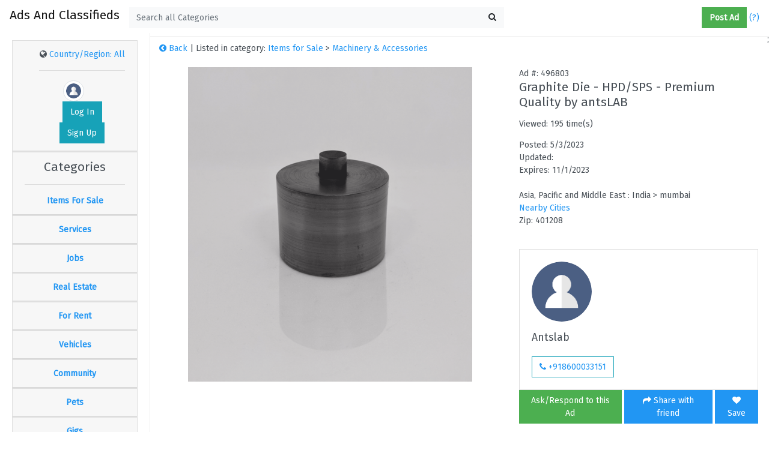

--- FILE ---
content_type: text/html; charset=utf-8
request_url: http://adsandclassifieds.com/item/detail/496803/graphite-die-hpdsps-premium-quality-by-antslab
body_size: 82387
content:
<!DOCTYPE html>

<html lang="en">
<head>
    <meta charset="utf-8" />

    <meta name="viewport" content="width=device-width, initial-scale=1, shrink-to-fit=no">
    <title>Graphite Die - HPD/SPS - Premium Quality by antsLAB |  AdsAndClassifieds.com </title>

    <script src="/bundles/modernizr?v=inCVuEFe6J4Q07A0AcRsbJic_UE5MwpRMNGcOtk94TE1"></script>


    <meta name="description" content="Free ads and classifieds to buy, sell, or trade your new or used items." />
    <meta name="keywords" content="ads and classifieds, classifieds, classified, free classifieds, free classified, used classifieds, used classified, for sale classifieds, for sale classified, new classifieds, new classified, classified ads, classified ad free job posting" />
    <link href="/favicon.ico" rel="shortcut icon" type="image/x-icon" />

    <!-- FONT  -->
    <!-- <link rel="stylesheet" href="~/fonts/fira-sans.css"> -->
    <link rel="stylesheet" href="https://fonts.googleapis.com/css?family=Fira+Sans">

    <!-- REQUIRED CSS: BOOTSTRAP, FONTAWESOME, PERFECT-SCROLLBAR  -->

    <link href="/dist/css/vendor.min.css" rel="stylesheet" />

    <link href="/dist/css/style.min.css" rel="stylesheet" />
    <link href="/Content/CustomCss.css" rel="stylesheet" />

    <!--for infinite scroll-->

    <script src="http://code.jquery.com/jquery-1.7.1.min.js"></script>

    <script type="text/javascript">
        $(document).ready(function () {

            document.getElementById("txtSearch").placeholder =  $("#hiddenCategory").val();
	    document.getElementById("txtSearch").setAttribute('title', $("#hiddenCategory").val());

            $('#btnSearch').click(function () {
                $(location).attr("href", "/Home/Index/?q=" + $('#txtSearch').val());
            });


            var CityId = $('#hiddenCityIdInMain').val();
            if (CityId == null || CityId == undefined)
                CityId = '';

            var catId;
            var catId = $('#hiddenCategoryId').val();
            if (catId == null || catId == undefined)
                catId = '';

            $("#txtSearch").autocomplete({
                source: function (request, response) {
                    $.ajax({
                        url: "/api/Browse/",
                        data: { prefix: request.term, cityId: CityId, categoryId: catId },
                        dataType: "json",
                        type: "GET",
                        contentType: "application/json; charset=utf-8",
                        success: function (data) {
                            response($.map(data, function (item) {
                                return {
                                    label: item.Title,
                                    val: item.AdID
                                }

                            }))
                        },
                        error: function (response) {
                            alert(response.responseText);
                        },
                        failure: function (response) {
                            alert(response.responseText);
                        }
                    });

                },

                select: function (event, ui) {
                    location.href = "/Home/Index/?q=" + ui.item.label;
                },
                minLength: 1
            });
        });


        function myFunction() {
            var x = "Is the browser online? " + navigator.onLine;
            document.getElementById("demo").innerHTML = x;
        }
    </script>

    <script>
        // When the user scrolls down 20px from the top of the document, show the button
        window.onscroll = function () { scrollFunction() };

        function scrollFunction() {
            if (document.body.scrollTop > 20 || document.documentElement.scrollTop > 20) {
                document.getElementById("myBtn").style.display = "block";
            } else {
                document.getElementById("myBtn").style.display = "none";
            }
        }

        // When the user clicks on the button, scroll to the top of the document
        function topFunction() {
            document.body.scrollTop = 0;
            document.documentElement.scrollTop = 0;
        }
    </script>



</head>
<body>
            <input type="hidden" id="hiddenCategory" value="Search all Categories" />



    <button onclick="topFunction()" id="myBtn" title="Go to top"><span class="fa fa-arrow-up"></span></button>


    <!--Header -->
    <header class="navbar navbar-expand navbar-light fixed-top">

        <!-- Toggle Menu -->
        <span class="toggle-menu"><i class="fa fa-bars fa-lg" title="Categories"></i></span>

        <!-- Logo -->
        <a class="navbar-brand" href="/" title="Ads And Classifies: Home"><h4>Ads And Classifieds</h4></a>

        <!-- Search Form -->
        <span class="form-inline form-search d-none d-sm-inline">
            <div class="input-group">
                <button class="btn btn-light btn-search-back" type="button"><i class="fa fa-arrow-left"></i></button>
                <input type="text" class="form-control" placeholder="Search..." aria-label="Search..." id="txtSearch" runat="server" style="color:forestgreen">
                <button class="btn btn-light" type="button" id="btnSearch"><i class="fa fa-search"></i></button>
            </div>
        </span>
        <!-- /Search Form -->
        <!-- navbar-nav -->
        <ul class="navbar-nav ml-auto">


            <li class="nav-item d-sm-none">
                <a href="#" class="nav-link" id="search-toggle"><i class="fa fa-search fa-lg"></i></a>
            </li>

            <li class="nav-item dropdown ml-1 ml-sm-3">
                <a class="nav-link dropdown-toggle" href="#" role="button" id="dropdownNotif" data-toggle="dropdown" aria-haspopup="true" aria-expanded="false">

                    <a href="/PostAd.aspx" class="btn btn-success" title="Post an Ad (FREE!)" style="color:white;">

                        <strong>Post Ad</strong>
                    </a> <a href="../Help.aspx" id="btnHelp" title="Help!" style="padding-left:4px">(?)</a>
                </a>

            </li>


        </ul>


    </header>
    <!-- /Header -->


    <div class="container-fluid" id="main-container">

        <div class="row">
            <div class="col ps" id="main-sidebar">

                <div class="list-group list-group-flush">
                    <div id="accordion" class="list-group-item text-center">
                        <div class="card">
                            <div class="card-header">
                                <div class="dropdown dropdown-user">
                                        <i class="fa fa-globe"></i> <a title="Country/Region: All" id="btnRegionSettings" href="/RegionalSettings.aspx">Country/Region: All</a><hr />

                                    <a class="dropdown-toggle" href="#" role="button" id="userDropdown" data-toggle="dropdown" aria-haspopup="true" aria-expanded="false" title="My Account">
                                        <span style="padding-left:40px;">
                                            


    <img src="/Account/ProfilePic/user.png" class="img-thumbnail rounded-circle" title="Hello, guest!" />
<a class="btn btn-info text-white" href="/Account/LogOn?returnUrl=%2Fitem%2Fdetail%2F496803%2Fgraphite-die-hpdsps-premium-quality-by-antslab" title="Log In">Log In</a> <a href="/Account/Register" class="btn btn-info text-white" title="Sign Up">Sign Up</a>


<script type="text/javascript">
    $(document).ready(function () {
        var userId = $('#hiddenUserId').val();
        if (userId != null)
            LoadAvatar(userId);
    });

    function LoadAvatar(userID) {
        //alert(userID);
        //LoadSpiner();
        //var pic = "~/Account/ProfilePic/user.png";
        $.ajax({

            url: '/api/UserService/GetAvatar',
            type: 'GET',
            dataType: "json",
            data: { userId: userID },
            success: function (data) {
                var userPicTable = $('#divPic');

                $(data).each(function (index, ad) {
                    $("#imgPic").attr('src', '/Account/ProfilePic/' + ad.ProfilePicture);
                    //alert(ad.ProfilePicture);
                    //userPicTable.append(

                    //+'<img src="http://adsandclassifieds.com/Account/ProfilePic/bd9c8ca2bd.png">'
                    //+ '<img src="' +"/Account/ProfilePic/"+ ad.ProfilePicture + '" class="card-img-top img-responsive" title="View Details">'
                    //+'User ID: ' + ad.UserId
                    //);
                });
            },
            error: function (err) {
                alert(err);
            }
        });
    }

</script>

                                        </span>

                                    </a>

                                </div>
                            </div>
                        </div>

                        <!--Categories-->
                        <div class="card">

    <div class="card-header">

        <h4>Categories</h4><hr />
        <a class="card-link" data-toggle="collapse" href="#collapseOne" title="Items For Sale" style="font-weight:bold">
            Items For Sale
        </a>
    </div>


    <div id="collapseOne" class="collapse" data-parent="#accordion">
        <div class="card-body">



            <a href="/?pId=1&amp;Category=Items%20For%20Sales" class="list-group-item list-group-item-action" title="View All Items For Sale">All</a>

            <a href="/?pId=1&amp;Category=Items%20For%20Sale&amp;cId=21&amp;SubCategory=Art%20%26%20Crafts" class="list-group-item list-group-item-action" title="Art & Crafts">Art & Crafts</a>

            <a href="/?pId=1&amp;Category=Items%20For%20Sale&amp;cId=157&amp;SubCategory=Baby%2Bkids" class="list-group-item list-group-item-action" title="Baby+kids">Baby+kids</a>

            <a href="/?pId=1&amp;Category=Items%20For%20Sale&amp;cId=23&amp;SubCategory=Bicycles%20%26%20Accessories" class="list-group-item list-group-item-action" title="Bicycles & Accessories">Bicycles & Accessories</a>


            <a href="/?pId=1&amp;Category=Items%20For%20Sale&amp;cId=24&amp;SubCategory=Books%20%26%20Magazines" class="list-group-item list-group-item-action" title="Books & Magazines">Books & Magazines</a>
            <a href="/?pId=1&amp;Category=Items%20For%20Sale&amp;cId=149&amp;SubCategory=Business" class="list-group-item list-group-item-action" title="Business">Business</a>
            <a href="/?pId=1&amp;Category=Items%20For%20Sale&amp;cId=159&amp;SubCategory=Construction%20%26%20Real%20Estate" class="list-group-item list-group-item-action" title="Construction & Real Estate">Construction & Real Estate</a>
            <a href="/?pId=1&amp;Category=Items%20For%20Sale&amp;cId=145&amp;SubCategory=Cell%20phones%20%26%20Accessories" class="list-group-item list-group-item-action" title="Cell phones">Cell phones & Accessories</a>

            <a href="/?pId=1&amp;Category=Items%20For%20Sale&amp;cId=25&amp;SubCategory=Clothing%20%26%20Apparel" class="list-group-item list-group-item-action" title="Clothing & Apparel">Clothing & Apparel</a>
            <a href="/?pId=1&amp;Category=Items%20For%20Sale&amp;cId=26&amp;SubCategory=Collectibles" class="list-group-item list-group-item-action" title="Collectibles">Collectibles</a>
            <a href="/?pId=1&amp;Category=Items%20For%20Sale&amp;cId=27&amp;SubCategory=Computers%20%26%20Electronics" class="list-group-item list-group-item-action" title="Computers & Electronics">Computers & Electronics</a>
            <a href="/?pId=1&amp;Category=Items%20For%20Sale&amp;cId=175&amp;SubCategory=Electrical%20Equipment%20%26%20Supplies" class="list-group-item list-group-item-action" title="Electrical Equipment & Supplies">Electrical Equipment & Supplies</a>
            <a href="/?pId=1&amp;Category=Items%20For%20Sale&amp;cId=29&amp;SubCategory=Free%20Stuff" class="list-group-item list-group-item-action" title="Free Stuff">Free Stuff</a>
            <a href="/?pId=1&amp;Category=Items%20For%20Sale&amp;cId=150&amp;SubCategory=Furniture" class="list-group-item list-group-item-action" title="Furniture">Furniture</a>
            <a href="/?pId=1&amp;Category=Items%20For%20Sale&amp;cId=101&amp;SubCategory=General" class="list-group-item list-group-item-action" title="General">General </a>
            <a href="/?pId=1&amp;Category=Items%20For%20Sale&amp;cId=31&amp;SubCategory=Health%20%26%20Beauty%20Items " class="list-group-item list-group-item-action">Health & Beauty Items</a>
            <a href="/?pId=1&amp;Category=Items%20For%20Sale&amp;cId=179&amp;SubCategory=Home%20%26%20Living" class="list-group-item list-group-item-action" title="Home & Living">Home & Living</a>
            <a href="/?pId=1&amp;Category=Items%20For%20Sale&amp;cId=151&amp;SubCategory=Jewelry%20%26%20Accessories" class="list-group-item list-group-item-action" title="Jewelry & Accessories">Jewelry & Accessories</a>

            <a href="/?pId=1&amp;Category=Items%20For%20Sale&amp;cId=178&amp;SubCategory=Lights%20%26%20Lighting" class="list-group-item list-group-item-action" title="Lights & Lighting">Lights & Lighting</a>
            <a href="/?pId=1&amp;Category=Items%20For%20Sale&amp;cId=174&amp;SubCategory=Machinery%20%26%20Accessories" class="list-group-item list-group-item-action" title="Machinery & Accessories">Machinery & Accessories</a>
            <a href="/?pId=1&amp;Category=Items%20For%20Sale&amp;cId=152&amp;SubCategory=Materials" class="list-group-item list-group-item-action" title="Materials">Materials</a>
            <a href="/?pId=1&amp;Category=Items%20For%20Sale&amp;cId=176&amp;SubCategory=Minerals%20%26%20Metallurgy" class="list-group-item list-group-item-action" title="Minerals & Metallurgy">Minerals & Metallurgy</a>
            <a href="/?pId=1&amp;Category=Items%20For%20Sale&amp;cId=160&amp;SubCategory=Music%20instr" class="list-group-item list-group-item-action" title="Music instr">Music instr</a>
            <a href="/?pId=1&amp;Category=Items%20For%20Sale&amp;cId=177&amp;SubCategory=Packaging%20%26%20Printing" class="list-group-item list-group-item-action" title="Packaging & Printing">Packaging & Printing</a>
            <a href="/?pId=1&amp;Category=Items%20For%20Sale&amp;cId=161&amp;SubCategory=Photo%2Bvideo" class="list-group-item list-group-item-action" title="Photo+video">Photo+video</a>
            <a href="/?pId=1&amp;Category=Items%20For%20Sale&amp;cId=154&amp;SubCategory=Sporting " class="list-group-item list-group-item-action" title="Sporting">Sporting </a>
            <a href="/?pId=1&amp;Category=Items%20For%20Sale&amp;cId=155&amp;SubCategory=Tickets" class="list-group-item list-group-item-action" title="Tickets">Tickets</a>
            <a href="/?pId=1&amp;Category=Items%20For%20Sale&amp;cId=156&amp;SubCategory=Tools%20%26%20Hardware " class="list-group-item list-group-item-action" title="Tools & Hardware">Tools & Hardware </a>
            <a href="/?pId=1&amp;Category=Items%20For%20Sale&amp;cId=30&amp;SubCategory=Toys%2Bgames " class="list-group-item list-group-item-action" title="Toys+games">Toys+games</a>
        </div>
    </div>
</div>
<div class="card">
    <div class="card-header">
        <a class="collapsed card-link" data-toggle="collapse" href="#collapseTwo" title="Services" style="font-weight:bold">
            Services
        </a>
    </div>
    <div id="collapseTwo" class="collapse" data-parent="#accordion">
        <div class="card-body">
            <a href="/?pId=8&amp;Category=Services" class="list-group-item list-group-item-action" title="View All Services">All</a>
            <a href="/?pId=8&amp;Category=Services&amp;cId=71&amp;SubCategory=Advertising" class="list-group-item list-group-item-action" title="Advertising">Advertising</a>
            <a href="/?pId=8&amp;Category=Services&amp;cId=72&amp;SubCategory=Automotive%20Services" class="list-group-item list-group-item-action" title="Automotive Services">Automotive Services</a>
            <a href="/?pId=8&amp;Category=Services&amp;cId=73&amp;SubCategory=Beauty%20%26%20Salon%20Services" class="list-group-item list-group-item-action" title="Beauty & Salon Services">Beauty & Salon Services</a>
            <a href="/?pId=8&amp;Category=Services&amp;cId=170&amp;SubCategory=Business%20Opportunities " class="list-group-item list-group-item-action" title="Business Opportunities">Business Opportunities</a>
            <a href="/?pId=8&amp;Category=Services&amp;cId=74&amp;SubCategory=Caregivers%20%26%20Baby%20Sitting" class="list-group-item list-group-item-action" title="Caregivers & Baby Sitting">Caregivers & Baby Sitting</a>
            <a href="/?pId=8&amp;Category=Services&amp;cId=75&amp;SubCategory=Cleaning%20Services" class="list-group-item list-group-item-action" title="Cleaning Services">Cleaning Services</a>
            <a href="/?pId=8&amp;Category=Services&amp;cId=106&amp;SubCategory=Computer%20%26%20Electronics" class="list-group-item list-group-item-action" title="Computer & Electronics">Computer & Electronics</a>
            <a href="/?pId=8&amp;Category=Services&amp;cId=76&amp;SubCategory=Construction%20%26%20Remodeling" class="list-group-item list-group-item-action" title="Construction & Remodeling">Construction & Remodeling</a>
            <a href="/?pId=8&amp;Category=Services&amp;cId=108&amp;SubCategory=Creative" class="list-group-item list-group-item-action" title="Creative">Creative</a>
            <a href="/?pId=8&amp;Category=Services&amp;cId=107&amp;SubCategory=Event " class="list-group-item list-group-item-action" title="Event">Event</a>
            <a href="/?pId=8&amp;Category=Services&amp;cId=113&amp;SubCategory=Farm%20%2B%20garden" class="list-group-item list-group-item-action" title="Farm+garden">Farm+garden</a>
            <a href="/?pId=8&amp;Category=Services&amp;cId=77&amp;SubCategory=Farm%2Bgarden" class="list-group-item list-group-item-action" title="Farm+garden">Financial Services</a>
            <a href="/?pId=8&amp;Category=Services&amp;cId=173&amp;SubCategory=General" class="list-group-item list-group-item-action" title="General">General</a>
            <a href="/?pId=8&amp;Category=Services&amp;cId=78&amp;SubCategory=Health%20%26%20Wellness " class="list-group-item list-group-item-action" title="Health & Wellness">Health & Wellness</a>
            <a href="/?pId=8&amp;Category=Services&amp;cId=79&amp;SubCategory=Home%20Services" class="list-group-item list-group-item-action" title="Home Services">Home Services</a>
            <a href="/?pId=8&amp;Category=Services&amp;cId=172&amp;SubCategory=Insurance" class="list-group-item list-group-item-action" title="Insurance">Insurance</a>
            <a href="/?pId=8&amp;Category=Services&amp;cId=104&amp;SubCategory=Labor%2Fmove" class="list-group-item list-group-item-action" title="Labor/move">Labor/move</a>
            <a href="/?pId=8&amp;Category=Services&amp;cId=102&amp;SubCategory=Legal" class="list-group-item list-group-item-action" title="Legal">Legal</a>
            <a href="/?pId=8&amp;Category=Services&amp;cId=110&amp;SubCategory=Lessons" class="list-group-item list-group-item-action" title="Lessons">Lessons</a>
            <a href="/?pId=8&amp;Category=Services&amp;cId=163&amp;SubCategory=Painting%20Service" class="list-group-item list-group-item-action" title="Painting Service">Painting Service</a>
            <a href="/?pId=8&amp;Category=Services&amp;cId=111&amp;SubCategory=Pet" class="list-group-item list-group-item-action" title="Pet">Pet</a>
            <a href="/?pId=8&amp;Category=Services&amp;cId=109&amp;SubCategory=Real%20estate" class="list-group-item list-group-item-action" title="Real estate">Real estate</a>
            <a href="/?pId=8&amp;Category=Services&amp;cId=162&amp;SubCategory=Restaurants " class="list-group-item list-group-item-action" title="Restaurants">Restaurants</a>
            <a href="/?pId=8&amp;Category=Services&amp;cId=112&amp;SubCategory=Skill%27d%20trade" class="list-group-item list-group-item-action" title="Skill'd trade">Skill'd trade</a>
            <a href="/?pId=8&amp;Category=Services&amp;cId=105&amp;SubCategory=Travel%2Fvac" class="list-group-item list-group-item-action" title="Travel/vac">Travel/vac</a>
            <a href="/?pId=8&amp;Category=Services&amp;cId=171&amp;SubCategory=Web%20Design%20%26%20Tech" class="list-group-item list-group-item-action" title="Web Design & Tech">Web Design & Tech</a>
            <a href="/?pId=8&amp;Category=Services&amp;cId=103&amp;SubCategory=Write%2Fed " class="list-group-item list-group-item-action" title="Write/ed">Write/ed</a>

        </div>
    </div>
</div>
<div class="card">
    <div class="card-header">
        <a class="collapsed card-link" data-toggle="collapse" href="#collapseThree" title="Jobs" style="font-weight:bold">
            Jobs
        </a>
    </div>
    <div id="collapseThree" class="collapse" data-parent="#accordion">
        <div class="card-body">
            <a href="/?pId=5&amp;Category=Jobs" class="list-group-item list-group-item-action" title="View All Jobs">All</a>
            <a href="/?pId=5&amp;Category=Jobs&amp;cId=168&amp;SubCategory=%5BETC%20%28et%20cetera%20jobs%29%5D" class="list-group-item list-group-item-action" title="[ETC (et cetera jobs)]<">[ETC (et cetera jobs)]</a>
            <a href="/?pId=5&amp;Category=Jobs&amp;cId=169&amp;SubCategory=%5Bpart-time%5D " class="list-group-item list-group-item-action" title="[part-time]">[part-time]</a>
            <a href="/?pId=5&amp;Category=Jobs&amp;cId=52&amp;SubCategory=Accounting%20%26%20Bookkeeping%20Jobs" class="list-group-item list-group-item-action" title="Accounting & Bookkeeping Jobs">Accounting & Bookkeeping Jobs</a>
            <a href="/?pId=5&amp;Category=Jobs&amp;cId=115&amp;SubCategory=Admin%20%2F%20office" class="list-group-item list-group-item-action" title="Admin / office">Admin / office</a>
            <a href="/?pId=5&amp;Category=Jobs&amp;cId=116&amp;SubCategory=Arch%20%2F%20engineering" class="list-group-item list-group-item-action" title="Arch / engineering">Arch / engineering</a>
            <a href="/?pId=5&amp;Category=Jobs&amp;cId=117&amp;SubCategory=Art%20%2F%20media%20%2F%20design" class="list-group-item list-group-item-action" title="Art / media / design">Art / media / design</a>
            <a href="/?pId=5&amp;Category=Jobs&amp;cId=118&amp;SubCategory=Biotech%20%2F%20science" class="list-group-item list-group-item-action" title="Biotech / science">Biotech / science</a>
            <a href="/?pId=5&amp;Category=Jobs&amp;cId=53&amp;SubCategory=Business%20Opportunities " class="list-group-item list-group-item-action" title="Business Opportunities">Business Opportunities</a>
            <a href="/?pId=5&amp;Category=Jobs&amp;cId=54&amp;SubCategory=Cleaning%20Jobs" class="list-group-item list-group-item-action" title="Cleaning Jobs">Cleaning Jobs</a>
            <a href="/?pId=5&amp;Category=Jobs&amp;cId=55&amp;SubCategory=Construction%20Work" class="list-group-item list-group-item-action" title="Construction Work">Construction Work</a>
            <a href="/?pId=5&amp;Category=Jobs&amp;cId=56&amp;SubCategory=Creative%20Jobs" class="list-group-item list-group-item-action" title="Creative Jobs">Creative Jobs</a>
            <a href="/?pId=5&amp;Category=Jobs&amp;cId=119&amp;SubCategory=Customer%20service" class="list-group-item list-group-item-action" title="Customer service">Customer service</a>
            <a href="/?pId=5&amp;Category=Jobs&amp;cId=57&amp;SubCategory=Educational%20Jobs" class="list-group-item list-group-item-action" title="Educational Jobs">Educational Jobs</a>
            <a href="/?pId=5&amp;Category=Jobs&amp;cId=58&amp;SubCategory=Financial%20%26%20Real%20Estate%20Jobs" class="list-group-item list-group-item-action" title="Financial & Real Estate Jobs">Financial & Real Estate Jobs</a>
            <a href="/?pId=5&amp;Category=Jobs&amp;cId=121&amp;SubCategory=Food%20%2F%20bev%20%2F%20hosp" class="list-group-item list-group-item-action" title="Food / bev / hosp">Food / bev / hosp</a>
            <a href="/?pId=5&amp;Category=Jobs&amp;cId=122&amp;SubCategory=General%20labor" class="list-group-item list-group-item-action" title="General labor">General labor</a>
            <a href="/?pId=5&amp;Category=Jobs&amp;cId=120&amp;SubCategory=Government" class="list-group-item list-group-item-action" title="Government">Government</a>
            <a href="/?pId=5&amp;Category=Jobs&amp;cId=123&amp;SubCategory=Human%20resources" class="list-group-item list-group-item-action" title="Human resources">Human resources</a>
            <a href="/?pId=5&amp;Category=Jobs&amp;cId=59&amp;SubCategory=IT%20Jobs" class="list-group-item list-group-item-action" title="IT Jobs">IT Jobs</a>
            <a href="/?pId=5&amp;Category=Jobs&amp;cId=124&amp;SubCategory=Legal%20%2F%20paralegal" class="list-group-item list-group-item-action" title="Legal / paralegal">Legal / paralegal</a>
            <a href="/?pId=5&amp;Category=Jobs&amp;cId=125&amp;SubCategory=Manufacturing" class="list-group-item list-group-item-action" title="Manufacturing">Manufacturing</a>
            <a href="/?pId=5&amp;Category=Jobs&amp;cId=126&amp;SubCategory=Marketing%20%2F%20pr%20%2F%20ad" class="list-group-item list-group-item-action" title="Marketing / pr / ad">Marketing / pr / ad</a>
            <a href="/?pId=5&amp;Category=Jobs&amp;cId=127&amp;SubCategory=Medical%20%2F%20health" class="list-group-item list-group-item-action" title="Medical / health">Medical / health </a>
            <a href="/?pId=5&amp;Category=Jobs&amp;cId=128&amp;SubCategory=Nonprofit%20sector" class="list-group-item list-group-item-action" title="Nonprofit sector">Nonprofit sector</a>
            <a href="/?pId=5&amp;Category=Jobs&amp;cId=129&amp;SubCategory=Real%20estate " class="list-group-item list-group-item-action" title="Real estate">Real estate</a>
            <a href="/?pId=5&amp;Category=Jobs&amp;cId=130&amp;SubCategory=Retail%20%2F%20wholesale" class="list-group-item list-group-item-action" title="Retail / wholesale">Retail / wholesale</a>
            <a href="/?pId=5&amp;Category=Jobs&amp;cId=132&amp;SubCategory=Sales%20%2F%20biz%20dev" class="list-group-item list-group-item-action" title="Sales / biz dev">Sales / biz dev</a>
            <a href="/?pId=5&amp;Category=Jobs&amp;cId=133&amp;SubCategory=Salon%20%2F%20spa%20%2F%20fitness" class="list-group-item list-group-item-action" title="Salon / spa / fitness">Salon / spa / fitness</a>
            <a href="/?pId=5&amp;Category=Jobs&amp;cId=134&amp;SubCategory=Security" class="list-group-item list-group-item-action" title="Security">Security</a>
            <a href="/?pId=5&amp;Category=Jobs&amp;cId=164&amp;SubCategory=software%20%2F%20qa%20%2F%20dba" class="list-group-item list-group-item-action" title="software / qa / dba">software / qa / dba</a>
            <a href="/?pId=5&amp;Category=Jobs&amp;cId=165&amp;SubCategory=systems%20%2F%20network" class="list-group-item list-group-item-action" title="systems / network">systems / network</a>
            <a href="/?pId=5&amp;Category=Jobs&amp;cId=166&amp;SubCategory=technical%20support" class="list-group-item list-group-item-action" title="technical support"></a>
            <a href="/?pId=5&amp;Category=Jobs&amp;cId=135&amp;SubCategory=Tv%20%2F%20film%20%2F%20video" class="list-group-item list-group-item-action" title="Tv / film / video">Tv / film / video</a>
            <a href="/?pId=5&amp;Category=Jobs&amp;cId=167&amp;SubCategory=web%20%2F%20info%20design" class="list-group-item list-group-item-action" title="web / info design">web / info design</a>
            <a href="/?pId=5&amp;Category=Jobs&amp;cId=131&amp;SubCategory=Writing%20%2F%20editing" class="list-group-item list-group-item-action" title="Writing / editing">Writing / editing</a>


        </div>
    </div>
</div>
<div class="card">
    <div class="card-header">
        <a class="collapsed card-link" data-toggle="collapse" href="#collapsefour" title="Real Estate" style="font-weight:bold">
            Real Estate
        </a>
    </div>
    <div id="collapsefour" class="collapse" data-parent="#accordion">
        <div class="card-body">
            <a href="/?pId=7&amp;Category=Real%20Estate" class="list-group-item list-group-item-action" title="View All Real Estate">All</a>
            <a href="/?pId=7&amp;Category=Real%20Estate&amp;cId=60&amp;SubCategory=Commercial%20Real%20Estate" class="list-group-item list-group-item-action" title="Commercial Real Estate">Commercial Real Estate</a>
            <a href="/?pId=7&amp;Category=Real%20Estate&amp;cId=61&amp;SubCategory=Condos%20For%20Sale " class="list-group-item list-group-item-action" title="Condos For Sale">Condos For Sale</a>
            <a href="/?pId=7&amp;Category=Real%20Estate&amp;cId=62&amp;SubCategory=Farms%20%26%20Ranches " class="list-group-item list-group-item-action" title="Farms & Ranches">Farms & Ranches</a>
            <a href="/?pId=7&amp;Category=Real%20Estate&amp;cId=63&amp;SubCategory=Homes%20For%20Sale" class="list-group-item list-group-item-action" title="Homes For Sale">Homes For Sale</a>
            <a href="/?pId=7&amp;Category=Real%20Estate&amp;cId=64&amp;SubCategory=Land%20For%20Sale " class="list-group-item list-group-item-action" title="Land For Sale">Land For Sale</a>

            <a href="/?pId=7&amp;Category=Real%20Estate&amp;cId=65&amp;SubCategory=Manufactured%20Homes" class="list-group-item list-group-item-action" title="Manufactured Homes">Manufactured Homes</a>
            <a href="/?pId=7&amp;Category=Real%20Estate&amp;cId=66&amp;SubCategory=Other%20Real%20Estate" class="list-group-item list-group-item-action" title="Other Real Estate">Other Real Estate</a>
            <a href="/?pId=7&amp;Category=Real%20Estate&amp;cId=67&amp;SubCategory=Real%20Estate%20Services" class="list-group-item list-group-item-action" title="Real Estate Services">Real Estate Services</a>
            <a href="/?pId=7&amp;Category=Real%20Estate&amp;cId=68&amp;SubCategory=Time%20Shares" class="list-group-item list-group-item-action" title="Time Shares">Time Shares</a>
            <a href="/?pId=7&amp;Category=Real%20Estate&amp;cId=69&amp;SubCategory=Townhomes%20For%20Sale" class="list-group-item list-group-item-action" title="Townhomes For Sale">Townhomes For Sale</a>
            <a href="/?pId=7&amp;Category=Real%20Estate&amp;cId=70&amp;SubCategory=Vacation%20Homes" class="list-group-item list-group-item-action" title="Vacation Homes">Vacation Homes</a>
        </div>
    </div>
</div>
<div class="card">
    <div class="card-header">
        <a class="collapsed card-link" data-toggle="collapse" href="#collapsefive" title="For Rent" style="font-weight:bold">
            For Rent
        </a>
    </div>
    <div id="collapsefive" class="collapse" data-parent="#accordion">
        <div class="card-body">
            <a href="/?pId=4&amp;Category=For%20Rent" class="list-group-item list-group-item-action" title="View All For Rent">All</a>
            <a href="/?pId=4&amp;Category=For%20Rent&amp;cId=43&amp;SubCategory=Apartments" class="list-group-item list-group-item-action" title="Apartments">Apartments</a>
            <a href="/?pId=4&amp;Category=For%20Rent&amp;cId=44&amp;SubCategory=Commercial%20Lease" class="list-group-item list-group-item-action" title="Commercial Lease">Commercial Lease</a>
            <a href="/?pId=4&amp;Category=For%20Rent&amp;cId=45&amp;SubCategory=Condos%20For%20Rent" class="list-group-item list-group-item-action" title="Condos For Rent">Condos For Rent</a>
            <a href="/?pId=4&amp;Category=For%20Rent&amp;cId=46&amp;SubCategory=Houses%20For%20Rent" class="list-group-item list-group-item-action" title="Houses For Rent">Houses For Rent</a>
            <a href="/?pId=4&amp;Category=For%20Rent&amp;cId=47&amp;SubCategory=Housing%20Wanted" class="list-group-item list-group-item-action" title="Housing Wanted">Housing Wanted</a>

            <a href="/?pId=4&amp;Category=For%20Rent&amp;cId=48&amp;SubCategory=Mobile%20Homes%20For%20Rent" class="list-group-item list-group-item-action" title="Mobile Homes For Rent">Mobile Homes For Rent</a>
            <a href="/?pId=4&amp;Category=For%20Rent&amp;cId=49&amp;SubCategory=Roommates" class="list-group-item list-group-item-action" title="Roommates">Roommates</a>
            <a href="/?pId=4&amp;Category=For%20Rent&amp;cId=50&amp;SubCategory=Townhomes%20For%20Rent" class="list-group-item list-group-item-action" title="Townhomes For Rent">Townhomes For Rent</a>
            <a href="/?pId=4&amp;Category=For%20Rent&amp;cId=51&amp;SubCategory=Vacation%20Homes" class="list-group-item list-group-item-action" title="Vacation Homes">Vacation Homes</a>
        </div>
    </div>
</div>
<div class="card">
    <div class="card-header">
        <a class="collapsed card-link" data-toggle="collapse" href="#collapsesix" title="Vehicles" style="font-weight:bold">
            Vehicles
        </a>
    </div>
    <div id="collapsesix" class="collapse" data-parent="#accordion">
        <div class="card-body">
            <a href="/?pId=9&amp;Category=Vehicles" class="list-group-item list-group-item-action" title="View All Vehicles">All</a>
            <a href="/?pId=9&amp;Category=Vehicles&amp;cId=80&amp;SubCategory=Aircraft" class="list-group-item list-group-item-action" title="Aircraft">Aircraft</a>
            <a href="/?pId=9&amp;Category=Vehicles&amp;cId=81&amp;SubCategory=Automotive%20Items%20%26%20Parts" class="list-group-item list-group-item-action" title="Automotive Items & Parts">Automotive Items & Parts</a>
            <a href="/?pId=9&amp;Category=Vehicles&amp;cId=82&amp;SubCategory=Boats%20%26%20Watercraft" class="list-group-item list-group-item-action" title="Boats & Watercraft">Boats & Watercraft</a>
            <a href="/?pId=9&amp;Category=Vehicles&amp;cId=83&amp;SubCategory=Cars" class="list-group-item list-group-item-action" title="Cars">Cars</a>
            <a href="/?pId=9&amp;Category=Vehicles&amp;cId=84&amp;SubCategory=Classic%20Cars " class="list-group-item list-group-item-action" title="Classic Cars">Classic Cars</a>

            <a href="/?pId=9&amp;Category=Vehicles&amp;cId=85&amp;SubCategory=Commercial%20Trucks%20%26%20Tractor" class="list-group-item list-group-item-action" title="Commercial Trucks & Tractor">Commercial Trucks & Tractor</a>
            <a href="/?pId=9&amp;Category=Vehicles&amp;cId=87&amp;SubCategory=Motorcycles" class="list-group-item list-group-item-action" title="Motorcycles">Motorcycles</a>
            <a href="/?pId=9&amp;Category=Vehicles&amp;cId=88&amp;SubCategory=Off%20Road%20Vehicles" class="list-group-item list-group-item-action" title="Off Road Vehicles">Off Road Vehicles</a>
            <a href="/?pId=9&amp;Category=Vehicles&amp;cId=89&amp;SubCategory=RV%20%26%20Motorhomes" class="list-group-item list-group-item-action" title="RV & Motorhomes">RV & Motorhomes</a>
            <a href="/?pId=9&amp;Category=Vehicles&amp;cId=90&amp;SubCategory=SUVs" class="list-group-item list-group-item-action" title="SUVs">SUVs</a>
            <a href="/?pId=9&amp;Category=Vehicles&amp;cId=86&amp;SubCategory=Trailers" class="list-group-item list-group-item-action" title="Trailers">Trailers</a>
            <a href="/?pId=9&amp;Category=Vehicles&amp;cId=91&amp;SubCategory=Trucks" class="list-group-item list-group-item-action" title="Trucks">Trucks</a>
            <a href="/?pId=9&amp;Category=Vehicles&amp;cId=92&amp;SubCategory=Utility%20%26%20Work%20Trailers" class="list-group-item list-group-item-action" title="Utility & Work Trailers">Utility & Work Trailers</a>
            <a href="/?pId=9&amp;Category=Vehicles&amp;cId=93&amp;SubCategory=Vans" class="list-group-item list-group-item-action" title="Vans">Vans</a>
            <a href="/?pId=9&amp;Category=Vehicles&amp;cId=94&amp;SubCategory=Vehicles%20Wanted" class="list-group-item list-group-item-action" title="Vehicles Wanted">Vehicles Wanted</a>
        </div>
    </div>
</div>
<div class="card">
    <div class="card-header">
        <a class="collapsed card-link" data-toggle="collapse" href="#collapseninet" title="Community" style="font-weight:bold">
            Community
        </a>
    </div>
    <div id="collapseninet" class="collapse" data-parent="#accordion">
        <div class="card-body">
            <a href="/?pId=6&amp;Category=Community" class="list-group-item list-group-item-action" title="View All Community">All</a>
            <a href="/?pId=6&amp;Category=Community&amp;cId=11&amp;SubCategory=Announcements" class="list-group-item list-group-item-action" title="Announcements">Announcements</a>
            <a href="/?pId=6&amp;Category=Community&amp;cId=12&amp;SubCategory=Carpool" class="list-group-item list-group-item-action" title="Carpool">Carpool</a>
            <a href="/?pId=6&amp;Category=Community&amp;cId=13&amp;SubCategory=Churches" class="list-group-item list-group-item-action" title="Churches">Churches</a>
            <a href="/?pId=6&amp;Category=Community&amp;cId=14&amp;SubCategory=Free%20Stuff" class="list-group-item list-group-item-action" title="Free Stuff">Free Stuff</a>
            <a href="/?pId=6&amp;Category=Community&amp;cId=15&amp;SubCategory=Garage%20Sales" class="list-group-item list-group-item-action" title="Garage Sales">Garage Sales</a>

            <a href="/?pId=6&amp;Category=Community&amp;cId=16&amp;SubCategory=General%20Entertainment" class="list-group-item list-group-item-action" title="General Entertainment">General Entertainment</a>
            <a href="/?pId=6&amp;Category=Community&amp;cId=17&amp;SubCategory=Items%20Wanted" class="list-group-item list-group-item-action" title="Items Wanted">Items Wanted</a>
            <a href="/?pId=6&amp;Category=Community&amp;cId=18&amp;SubCategory=Lost%20%26%20Found" class="list-group-item list-group-item-action" title="Lost & Found">Lost & Found</a>
            <a href="/?pId=6&amp;Category=Community&amp;cId=19&amp;SubCategory=Musicians%20%26%20Bands" class="list-group-item list-group-item-action" title="Musicians & Bands">Musicians & Bands</a>
            <a href="/?pId=6&amp;Category=Community&amp;cId=20&amp;SubCategory=Volunteers%20%26%20Non-profit" class="list-group-item list-group-item-action" title="Volunteers & Non-profit">Volunteers & Non-profit</a>
        </div>
    </div>
</div>
<div class="card">
    <div class="card-header">
        <a class="collapsed card-link" data-toggle="collapse" href="#collapseseven" title="Pets" style="font-weight:bold">
            Pets
        </a>
    </div>
    <div id="collapseseven" class="collapse" data-parent="#accordion">
        <div class="card-body">
            <a href="/?pId=3&amp;Category=Pets" class="list-group-item list-group-item-action" title="View All Pets">All</a>
            <a href="/?pId=3&amp;Category=Pets&amp;cId=32&amp;SubCategory=Birds" class="list-group-item list-group-item-action" title="Birds">Birds</a>
            <a href="/?pId=3&amp;Category=Pets&amp;cId=33&amp;SubCategory=Cats" class="list-group-item list-group-item-action" title="Cats">Cats</a>
            <a href="/?pId=3&amp;Category=Pets&amp;cId=34&amp;SubCategory=Dogs" class="list-group-item list-group-item-action" title="Dogs">Dogs</a>
            <a href="/?pId=3&amp;Category=Pets&amp;cId=35&amp;SubCategory=Fish%20%26%20Reptile%20Pets" class="list-group-item list-group-item-action" title="Fish & Reptile Pets">Fish & Reptile Pets</a>
            <a href="/?pId=3&amp;Category=Pets&amp;cId=36&amp;SubCategory=Free%20Pets%20to%20Good%20Home" class="list-group-item list-group-item-action" title="Free Pets to Good Home">Free Pets to Good Home</a>

            <a href="/?pId=3&amp;Category=Pets&amp;cId=37&amp;SubCategory=Horses" class="list-group-item list-group-item-action" title="Horses">Horses</a>
            <a href="/?pId=3&amp;Category=Pets&amp;cId=38&amp;SubCategory=Livestock" class="list-group-item list-group-item-action" title="Livestock">Livestock</a>
            <a href="/?pId=3&amp;Category=Pets&amp;cId=39&amp;SubCategory=Pet%20Services%20%26%20Stores" class="list-group-item list-group-item-action" title="Pet Services & Stores">Pet Services & Stores</a>
            <a href="/?pId=3&amp;Category=Pets&amp;cId=40&amp;SubCategory=Pet%20Supplies" class="list-group-item list-group-item-action" title="Pet Supplies">Pet Supplies</a>
            <a href="/?pId=3&amp;Category=Pets&amp;cId=41&amp;SubCategory=Pets%20Lost%20%26%20Found" class="list-group-item list-group-item-action" title="Pets Lost & Found">Pets Lost & Found</a>
            <a href="/?pId=3&amp;Category=Pets&amp;cId=42&amp;SubCategory=Pets%20Trade%20or%20Wanted" class="list-group-item list-group-item-action" title="Pets Trade or Wanted">Pets Trade or Wanted</a>
        </div>
    </div>
</div>
<div class="card">
    <div class="card-header">
        <a class="collapsed card-link" data-toggle="collapse" href="#collapseeight" title="Gigs" style="font-weight:bold">
            Gigs
        </a>
    </div>
    <div id="collapseeight" class="collapse" data-parent="#accordion">
        <div class="card-body">
            <a href="/?pId=136&amp;Category=Gigs" class="list-group-item list-group-item-action" title="View All Gigs">All</a>
            <a href="/?pId=136&amp;Category=Gigs&amp;cId=138&amp;SubCategory=Computer" class="list-group-item list-group-item-action" title="Computer">Computer</a>
            <a href="/?pId=136&amp;Category=Gigs&amp;cId=140&amp;SubCategory=Creative" class="list-group-item list-group-item-action" title="Creative">Creative</a>
            <a href="/?pId=136&amp;Category=Gigs&amp;cId=137&amp;SubCategory=Crew" class="list-group-item list-group-item-action" title="Crew">Crew</a>
            <a href="/?pId=136&amp;Category=Gigs&amp;cId=143&amp;SubCategory=Domestic" class="list-group-item list-group-item-action" title="Domestic">Domestic</a>
            <a href="/?pId=136&amp;Category=Gigs&amp;cId=139&amp;SubCategory=Event" class="list-group-item list-group-item-action" title="Event">Event</a>

            <a href="/?pId=136&amp;Category=Gigs&amp;cId=141&amp;SubCategory=Labor" class="list-group-item list-group-item-action" title="Labor">Labor</a>
            <a href="/?pId=136&amp;Category=Gigs&amp;cId=142&amp;SubCategory=Talent" class="list-group-item list-group-item-action" title="Talent">Talent</a>
            <a href="/?pId=136&amp;Category=Gigs&amp;cId=144&amp;SubCategory=Writing" class="list-group-item list-group-item-action" title="Writing">Writing</a>
        </div>
    </div>
</div>

                        <!--Categories end-->

                    </div>
                </div>
                <div class="small p-3">Copyright © 2026 Ads And Classifieds All right reserved</div>
                <div class="ps__rail-x" style="left: 0px; bottom: 0px;">
                    <div tabindex="0" class="ps__thumb-x" style="left: 0px; width: 0px;">

                    </div>

                </div>
                <div class="ps__rail-y" style="top: 0px; right: 0px;">
                    <div tabindex="0" class="ps__thumb-y" style="top: 0px; height: 0px;">

                    </div>

                </div>

            </div>

            <!--Content Placeholder-->

            





<link href="/css/lightbox.min.css" rel="stylesheet" />

<style>
    .error {
        color: red;
        margin-left: 5px;
    }
</style>

<script type="text/javascript" src="https://ajax.googleapis.com/ajax/libs/jquery/1.8.3/jquery.min.js"></script>


<script type="text/javascript">

    var _gaq = _gaq || [];
    _gaq.push(['_setAccount', 'UA-39918895-1']);
    _gaq.push(['_trackPageview']);

    (function () {
        var ga = document.createElement('script'); ga.type = 'text/javascript'; ga.async = true;
        ga.src = ('https:' == document.location.protocol ? 'https://ssl' : 'http://www') + '.google-analytics.com/ga.js';
        var s = document.getElementsByTagName('script')[0]; s.parentNode.insertBefore(ga, s);
    })();

</script>



<script type="text/javascript">
    $(document).ready(function () {
        // alert("UserId: " + $('#UserId').val());
        var Id = $('#hiddenAdID').val();
        //alert("AdID: " + Id);
        var categoryId = $("#hiddenCategoryID").val();
        var userName = $("#hiddenUserName").val();
        $("#lblSellerName").text(userName);

        LoadSimiliarAds(categoryId, Id);
        LoadOtherAdsByUser(userName, Id);

        var seoUrl = $("#hiddenSeoUrl").val();
        //alert("SeoUrl:" + seoUrl);
        var shareUrl = "http://adsandclassifieds.com/item/detail/" + Id +"/" + seoUrl;
      
        //alert("Hi: " + shareUrl);

        $("#hiddenShareUrl").val(shareUrl);

        //alert("master Url: " + $("#hiddenShareUrl").val());
        var url = $("#hiddenShareUrl").val();

        $("#askModal").modal({
            show: false,
            backdrop: 'static'
        });

        $("#shareModal").modal({
            show: false,
            backdrop: 'static'
        });

        //Hide the error
        $("#txtName").keyup(function () {
            //alert("Hi there!");
            $('#txtName').css('border-color', '#ced4da');
            $("#yourname_error").hide();
        });

        $("#txtEmail").keyup(function () {
            //alert("Hi there!");
            //var email = $('#txtEmail').val();
            //if (email.length > 1) {
            //    ValidateEmail(email);

            //   // $("#youremail_error").show();
            //} else {
            $('#txtEmail').css('border-color', '#ced4da');
            $("#youremail_error").hide();
            //}
        });

        $("#txtMessage").keyup(function () {
            $('#txtMessage').css('border-color', '#ced4da');
            $("#yourmessage_error").hide();
        });


        //For Share Form
        $("#txtFrom").keyup(function () {
            $('#txtFrom').css('border-color', '#ced4da');
            $("#from_error").hide();
        });

        $("#txtTo").keyup(function () {
            $('#txtTo').css('border-color', '#ced4da');
            $("#to_error").hide();
        });

        $("#txtSubject").keyup(function () {
            $('#txtSubject').css('border-color', '#ced4da');
            $("#subject_error").hide();
        });

        $("#txtSendToFriendMessage").keyup(function () {
            $('#txtSendToFriendMessage').css('border-color', '#ced4da');
            $("#sendtofriend_error").hide();
        });

        $("#txtFlagByEmail").keyup(function () {
            $(".error").remove();
            $('#txtFlagByEmail').css('border-color', '#ced4da');
            $("#flag_error").hide();
        });

        $("#txtFlagMessage").keyup(function () {
            $(".error").remove();
            $('#txtFlagMessage').css('border-color', '#ced4da');
            $("#flag_error").hide();
            $('#btnSubmitReport').prop('disabled', false);
        });

        //Update DDC when clicked 
        $(document).on('click', '#btnWebURL', function () {
            //alert(Id);
            //var userId = $("#UserId").val();

            //if (userId === null)
            //    UpdateDCC(Id, "");
            //else
                UpdateDCC(Id);
        });

        function UpdateDCC(id) {
            //LoadSpiner();

            $.ajax({

                // url: '/api/Ad/SaveForLater',
                url: '/Services/SaveWishList.asmx/UpdateDCCWithoutUser',
                //  type: 'POST',
                method: 'POST',
                dataType: "json",
                //data: { id: id, userId: userId },
                data: { id: id},
                success: function (data) {
                    // toastr.success('Message send!');
                    //$('#flagModal').modal('hide');
                    //alert("Ad saved to Wish List successfully!");
                },
                error: function (err) {
                    //if (err.statusText = 'Ok')
                    //    alert("Ad saved to Wish List successful!");
                    //else
                    //    alert(err);
                    // toastr.success('Message failed to send');
                }
            });
        }

        //Send respond button clicked
        $(document).on('click', '#btnSendMessage', function () {

            //Display Text of Title using html Span Tag
            // alert($('#spTitle').text());


            $('#txtName').css('border-color', '#ced4da');
            $("#yourname_error").hide();

            var res = validateRespondForm();
            if (res == false)
                return false;
            else {

                var person = new Object();
                //person.name = $('#name').val();
                //person.surname = $('#surname').val();
                person.name = $('#txtName').val();
                person.fromemail = $('#txtEmail').val();
                person.replytoemail = $('#txtEmail').val();
                person.toemail = $('#hiddenContactEmail').val();
                person.adTitle = $('#hiddenTitle').val();
                person.message = $('#txtMessage').val();
                person.adDetails = $('#hiddenShareUrl').val();

                $.ajax({
                    url: '/api/ItemService',
                    type: 'POST',
                    dataType: 'json',
                    data: person,
                    success: function (data, textStatus, xhr) {
                        //console.log(data);
                        $('#askModal').modal('hide');
                        alert("Respond send!");
                    },
                    error: function (xhr, textStatus, errorThrown) {
                        //console.log('Error in Operation');
                        alert('Respond failed to send. Please try again later');
                    }

                });

            }
        });

        //Share to friend button clicked
        $(document).on('click', '#btnSendToFriend', function () {
            var res = validateShareWithFriendForm();
            if (res == false)
                return false;
            else {
                //Declare vars
                var share = new Object();
                share.fromemail = $('#txtFrom').val();
                share.subject = $('#txtSubject').val();
                share.toemail = $('#txtTo').val();
                share.message = $('#txtSendToFriendMessage').val();
                share.url = $("#hiddenShareUrl").val();
                //Call send to friend mail method

                var IsFromEmailValid = ValidateEmail($('#txtFrom').val(), 'txtFrom');
                var IsToEmailValid = ValidateEmail($('#txtTo').val(), 'txtTo');

                if (IsFromEmailValid && IsToEmailValid)
                //SendToFriend(txtFrom, txtTo, txtSubject, txtSendToFriendMessage, Url);
                {
                    $.ajax({
                        url: '/api/UserService',
                        type: 'POST',
                        dataType: 'json',
                        data: share,
                        success: function (data, textStatus, xhr) {
                            //console.log(data);
                            $('#shareModal').modal('hide');
                            alert("Message send!");
                        },
                        error: function (xhr, textStatus, errorThrown) {
                            //console.log('Error in Operation');
                            alert('Message failed to send. Please try again later.');
                        }

                    });
                }

            }
        });

        $(document).on('click', '#btnAsk', function () {
            //alert("Modal please!");
            if (IsLoggedIn() == true) {
                $('#shareModal').modal('hide');
                $('#askModal').modal('show');
            }
            else {
                alert('Please log in!');
            }

        });

        $(document).on('click', '#btnShare', function () {
            //alert("Modal please!");
            $('#askModal').modal('hide');
            $('#shareModal').modal('show');

        });

        $(document).on('click', '#btnFlag', function () {

            if (IsLoggedIn() == true) {
                $('#flagModal').modal('show');
                $('#askModal').modal('hide');
                $('#shareModal').modal('hide');
            }
            else {
                alert('Please log in!');
            }
            
        });

        //Validate Flg modal form
        $("#ddlFlag").on('change', function () {
            var ddlFlag = $("#ddlFlag").val();
            var txtFlageMessage = $('#txtFlagMessage').val();

            if (ddlFlag != "-1") {
                $('#ddlFlag').css('border-color', '#ced4da');
                $("#flag_error").hide();
                $('#btnSubmitReport').prop('disabled', false);

                if (ddlFlag == 'Other') {
                    // alert('Other!!!');
                    $("#flag_error").show();
                    $('#txtFlagMessage').after('<span class="error" id="flag_error">Type your comment field is required</span>');
                    $('#txtFlagMessage').css('border-color', 'Red');
                    $('#txtFlagMessage').focus();
                    $('#btnSubmitReport').prop('disabled', true);
                }
            }
            else {
                $("#flag_error").show();
                $('#ddlFlag').after('<span class="error" id="flag_error">Type of problem field is required</span>');
                $('#ddlFlag').css('border-color', 'Red');
                $('#btnSubmitReport').prop('disabled', true);
            }

        });

        //Send respond button clicked
        $(document).on('click', '#btnSubmitReport', function () {
            //Validate
            if (IsLoggedIn() == true) {

                var report = new Object();

                report.typeofproblem = $('#ddlFlag').val();
                report.youremail = $('#txtFlagByEmail').val();
                report.message = $('#txtFlageMessage').val();
                report.url = $('#hiddenShareUrl').val();

                if (ddlFlag == "-1") {
                    $('#ddlFlag').after('<span class="error" id="flag_error">Type of problem field is required</span>');
                    $('#ddlFlag').css('border-color', 'Red');
                    //$('#btnFlag').prop('disabled', true);
                }

                if (txtFlagByEmail.length > 0) {
                    var isMailValid = ValidateEmail($('#txtFlagByEmail').val(), 'txtFlagByEmail');
                    if (isMailValid == false)
                        return false;
                }


                //Call send mail method

                $.ajax({
                    url: '/api/report',
                    type: 'POST',
                    dataType: 'json',
                    data: report,
                    success: function (data, textStatus, xhr) {
                        //console.log(data);
                        $('#flagModal').modal('hide');
                        alert("Report submitted successful!");
                    },
                    error: function (xhr, textStatus, errorThrown) {
                        //console.log('Error in Operation');
                        alert('Report failed to submit. Please try again later!');
                    }

                });
            }
            else {
                alert('Please log in!');
            }

        });


        //Save to wish list click
        $(document).on('click', '#btnSave', function () {
            //alert("Saved!!!");
            if (IsLoggedIn() == true) {
                var userId = $('#UserId').val();
                var Id = $('#hiddenAdID').val();

                SaveToWishList(userId, Id);
            }
            else {
                alert("Please log in!");
            }

        });

        //btnAddToWishList
        $(document).on('click', '#btnAddToWishList', function () {
            // alert("Click!!!");
            var userId = $('#hiddenHtmlCurUserId').val();//$("#<%=hiddenCurUserId.ClientID%>").val();
            var similiarAdId = $('#hiddenSimiliarAdId').val();
            alert(similiarAdId);
            //if (userId.length > 0)
            //    SaveToWishList(userId, similiarAdId);
            //else
            //    alert("Please login!");
        });

        //btnAddToWishList
        $(document).on('click', '#btnAddToWishListOther', function () {
            // alert("Click!!!");
            var userId = $('#hiddenHtmlCurUserId').val(); //$("#<%=hiddenCurUserId.ClientID%>").val();
            var otherAdId = $('#hiddenOtherAdId').val();
            alert(otherAdId);
            //if (userId.length > 0)
            //    SaveToWishList(userId, otherAdId);
            //else
            //    alert("Please login!");
        });

        var catId = $('#hiddenHtmlCategoryId').val();

        // LoadDetails(Id, v);
        //LoadSimiliarAds(catId, Id);

        setTimeout(function () {
            //alert('page is loaded and 3 seconds has passed');
            $('#btnAsk').prop('disabled', false);
            $('#btnShare').prop('disabled', false);
            $('#btnFlag').prop('disabled', false);
        }, 3500);
        // Enable the add-to-cart button when the page is loaded


    }); //end of doc ready

    function validateRespondForm() {
        var txtName = $('#txtName').val();
        var txtEmail = $('#txtEmail').val();
        var txtMessage = $('#txtMessage').val();

        var isValid = true;

        $(".error").remove();

        if (txtName.length < 1) {
            $('#txtName').after('<span class="error" id="yourname_error">Your name field is required</span>');
            $('#txtName').css('border-color', 'Red');
            isValid = false;
        }

        if (txtEmail.length < 1) {
            $('#txtEmail').after('<span class="error" id="youremail_error">Your email field is required</span>');
            $('#txtEmail').css('border-color', 'Red');
            isValid = false;

        }
        //else {
        //       $('#txtEmail').css('border-color', '#ced4da');
        //  $("#youremail_error").hide();
        //}


        if (txtMessage.length < 1) {
            $('#txtMessage').after('<span class="error" id="yourmessage_error">Your name field is required</span>');
            $('#txtMessage').css('border-color', 'Red');
            isValid = false;
        }

        return isValid;
    }

    function ValidateEmail(mail, ctrl) {
        if (/^\w+([\.-]?\w+)*@\w+([\.-]?\w+)*(\.\w{2,3})+$/.test(mail)) {
            return (true)
        }
        if (ctrl == "txtEmail") {
            $('#txtEmail').after('<span class="error" id="youremail_error">Your email field is invalid</span>');
            $('#txtEmail').css('border-color', 'Red');
        }
        else if (ctrl == "txtFrom") {
            $('#txtFrom').after('<span class="error" id="youremail_error">Your email field is invalid</span>');
            $('#txtFrom').css('border-color', 'Red');
        }

        else if (ctrl == "txtTo") {
            $('#txtTo').after('<span class="error" id="youremail_error">Your email field is invalid</span>');
            $('#txtTo').css('border-color', 'Red');
        }
        else if (ctrl == "txtFlagByEmail") {
            $('#txtFlagByEmail').after('<span class="error" id="youremail_error">Your email field is invalid</span>');
            $('#txtFlagByEmail').css('border-color', 'Red');
        }


        return (false)
    }

    function RespondToAd(MailObject) {
       // LoadSpiner();

        $.ajax({

            //url: '/api/Util/RespondToAdMail',
            //url: '/api/RespondToThisAd',
            url:'/api/ItemService',
            type: 'POST',
            dataType: "json",
            //data: { toEmail: toEmail, replyToEmail: replyToEmail, msg: msg, adDetails: adDetails, adTitle: adTitle },
            //data:MailObject,
            data: JSON.stringify(MailObject),
            success: function (data) {
                // toastr.success('Message send!');
                $('#askModal').modal('hide');
                alert("Message send");
            },
            error: function (err) {
                alert(err);
                // toastr.success('Message failed to send');
            }
        });
    }

    function validateShareWithFriendForm() {
        var txtFrom = $('#txtFrom').val();
        var txtSubject = $('#txtSubject').val();
        var txtTo = $('#txtTo').val();
        var txtSendToFriendMessage = $('#txtSendToFriendMessage').val();

        var isValid = true;

        $(".error").remove();

        if (txtFrom.length < 1) {
            $('#txtFrom').after('<span class="error" id="from_error">This field is required</span>');
            $('#txtFrom').css('border-color', 'Red');
            isValid = false;
        }

        if (txtTo.length < 1) {
            $('#txtTo').after('<span class="error" id="to_error">Your name field is required</span>');
            $('#txtTo').css('border-color', 'Red');
            isValid = false;
        }

        if (txtSubject.length < 1) {
            $('#txtSubject').after('<span class="error" id="subject_error">This field is required</span>');
            $('#txtSubject').css('border-color', 'Red');
            isValid = false;
        }

        if (txtSendToFriendMessage.length < 1) {
            $('#txtSendToFriendMessage').after('<span class="error" id="sendtofriend_error">This field is required</span>');
            $('#txtSendToFriendMessage').css('border-color', 'Red');
            isValid = false;
        }

        return isValid;
    }

    function SendToFriend(from, to, subject, msg, url) {
        //LoadSpiner();

        $.ajax({

            url: '/api/Util/SendToFriendMail',
            type: 'POST',
            dataType: "json",
            data: { From: from, To: to, Message: msg, Url: url },
            success: function (data) {
                // toastr.success('Message send!');
                $('#shareModal').modal('hide');
                alert("Message send to friend!");
            },
            error: function (err) {
                alert(err);
                // toastr.success('Message failed to send');
            }
        });
    }

    function FlagThisAd(whatIssue, flagByEmail, msg, url) {
        //LoadSpiner();

        $.ajax({

            url: '/api/Util/FlagThisAdMail',
            type: 'POST',
            dataType: "json",
            data: { Issue: whatIssue, FlagBy: flagByEmail, Message: msg, Url: url },
            success: function (data) {
                // toastr.success('Message send!');
                $('#flagModal').modal('hide');
                alert("Message send!");
            },
            error: function (err) {
                alert(err);
                // toastr.success('Message failed to send');
            }
        });
    }

    function SaveToWishList(userId, id) {
        //LoadSpiner();

        $.ajax({

            // url: '/api/Ad/SaveForLater',
            url: '/Services/SaveWishList.asmx/AddToWishList',
            //  type: 'POST',
            method: 'POST',
            dataType: "json",
            data: { userId: userId, id: id },
            success: function (data) {
                // toastr.success('Message send!');
                //$('#flagModal').modal('hide');
                alert("Ad saved to Wish List successfully!");
            },
            error: function (err) {
                if (err.statusText = 'Ok')
                    alert("Ad saved to Wish List successful!");
                else
                    alert(err);
                // toastr.success('Message failed to send');
            }
        });
    }

    function LoadSimiliarAds(categoryId, adId) {
        // LoadSpiner();

        $.ajax({

            url: '/api/ItemService/GetSimiliarPost',
            type: 'GET',
            dataType: "json",
            data: { CategoryId: categoryId, AdID: adId },
            success: function (data) {
                var adTable = $('#tblSimiliar');

                $(data).each(function (index, ad) {

                    adTable.append(

                        '<div class="col-6 col-md-3 mb-2">'
                        + '<div class="card card-product">'
                        + '<a href="/item/detail/' + ad.AdID + '/' + ad.SeoUrl + '"><img src="' + ad.ImageFileName + '" class="card-img-top img-responsive" title="View Details"></a>'
                        + '<div class="card-body">'

                        + '<span class="card-title h6">' + ad.Title + '</span>'
                        + '<div class="d-flex justify-content-between align-items-center">'

                        + '<a href="/item/detail/' + ad.AdID + "/" + ad.SeoUrl + '" class="btn btn-outline-info btn-sm" title="View Details">Details</a> <span style="float:right"><img src="' + ad.VideoCode + '" class="card-img-top img-responsive" title="Video"></span>'
                        + '</div>'
                        + '</div>'
                        + '</div>'
                    );
                });
            },
            error: function (err) {
                alert(err);
            }
        });
    }

    function LoadOtherAdsByUser(userName, adId) {

        //LoadSpiner();

        $.ajax({

            url: '/api/ItemService/GetTop4OtherPostsFromUser',
            type: 'GET',
            dataType: "json",
            data: { UserName: userName, AdID: adId },
            success: function (data) {
                var moreByUserTable = $('#tblMoreItems');

                $(data).each(function (index, ad) {

                    moreByUserTable.append(

                        '<div class="col-6 col-md-3 mb-2">'
                        + '<div class="card card-product">'
                        + '<a href="/item/detail/' + ad.AdID + '/' + ad.SeoUrl + '"><img src="' + ad.ImageFileName + '" class="card-img-top img-responsive" title="View Details"></a>'
                        + '<div class="card-body">'

                        + '<span class="card-title h6">' + ad.Title + '</span>'
                        + '<div class="d-flex justify-content-between align-items-center">'

                        + '<a href="/item/detail/' + ad.AdID + "/" + ad.SeoUrl + '" class="btn btn-outline-info btn-sm" title="View Details">Details</a><span style="float:right"><img src="' + ad.VideoCode + '" class="card-img-top img-responsive" title="Video"></span>'
                        + '</div>'
                        + '</div>'
                        + '</div>'
                    );
                });
            },
            error: function (err) {
                alert(err);
            }
        });
    }

    function isEmpty(obj) {
        if (typeof obj == 'number') return false;
        else if (typeof obj == 'string') return obj.length == 0;
        else if (Array.isArray(obj)) return obj.length == 0;
        else if (typeof obj == 'object') return obj == null || Object.keys(obj).length == 0;
        else if (typeof obj == 'boolean') return false;
        else return !obj;
    }

    function IsLoggedIn(){
        //alert("Modal please!");
        var userId = $('#UserId').val();
        var Id = $('#hiddenAdID').val();

        if (userId != undefined || userId != null) {
            //alert(userId);
            if (userId.length > 0) {
                return true;
            }
            else
                return false;
        }
        else {
            return false;
        }
    }
</script>



<div class="col" id="main-content">
    
    <!--bread crumb-->
    


            <a href="javascript:window.history.back()" title="Back to previous page"><i class="fa fa-chevron-circle-left"></i> Back</a> | Listed in category: <a href="/?pId=1&Category=Items for Sale" title="Category">Items for Sale</a> > <a href="/?pId=1&Category=Items for Sale&cId=174&SubCategory=Machinery &amp; Accessories" title="Sub Category">Machinery &amp; Accessories</a>





<br />
<br />

    <!--/bread crumb-->
    
    
    <div class="row">
        <div class="col-md-7">
            <div class="img-detail-wrapper">

                <a href="http://adsandclassifieds.com/AdsFiles/8d551559-c0ac-480e-aab9-1946c822047c.png" data-lightbox="example-set" data-title="Click the right half of the image to move forward.">
                    <img src="http://adsandclassifieds.com/AdsFiles/8d551559-c0ac-480e-aab9-1946c822047c.png" class="img-fluid px-5 image-responsive" alt="">
                </a>

                <div class="img-detail-list">
                </div>

            </div>
        </div>
        <div class="col-md-5">
            Ad #: 496803
            <input type="hidden" value="496803" id="hiddenAdID" /> <input type="hidden" value="174" id="hiddenCategoryID" />
            <h4 class="card-title font-weight-normal mb-3">Graphite Die - HPD/SPS - Premium Quality by antsLAB</h4> <input type="hidden" id="hiddenTitle" value="Graphite Die - HPD/SPS - Premium Quality by antsLAB" />
            <h6 class="mb-3">Viewed: 195 time(s)</h6>
            <h4 class="price mb-3">


            </h4>

            Posted: 5/3/2023<br />
            Updated:<br />
            Expires: 11/1/2023<br /><br />
            Asia, Pacific and Middle East : India &gt; mumbai<br />

            <a href="/NearbyCities.aspx?cityId=41" title="Nearby Cities">Nearby Cities</a>
            <br />
            Zip: 401208

            <br /><br />
            <div class="card user-card">
                <div class="card-body text-left">

                    <img src="/Account/ProfilePic/user.png" width="100" height="100" alt="User" class="rounded-circle mb-3" title="Profile picture">
                    <input type="hidden" id="hiddenUserName" value="Antslab" /> 
                    <input type="hidden" id="hiddenContactEmail" value="sales@antsceramics.com" />

                        <h5 class="mb-0">Antslab</h5><br />
                                            <a class="btn btn-outline-info has-icon" href="tel:+918600033151" title="Contact phone number"><i class="fa fa-phone"> </i> +918600033151</a>



                </div>
</div>

               
                <div class="d-flex align-items-center">
                    <button class="btn btn-success" type="button" title="View Detail" id="btnAsk">Ask/Respond to this Ad</button>&nbsp;<button class="btn btn-primary text-white" id="btnShare" title="Share with friend"><i class="fa fa-share"></i> Share with friend</button> &nbsp; <button class="btn btn-primary text-white" id="btnSave" title="Save this Ad"><i class="fa fa-heart"></i> Save</button>
                    
                </div>
            </div>
        </div>
    

<nav class="nav nav-tabs border-bottom mt-3">
    <a class="nav-item nav-link has-icon active" href="#desc" data-toggle="tab" title="Description">Description</a>
    <a class="nav-item nav-link has-icon" href="https://www.antslab.in/product/graphite-die/" target="_blank" title="Visit Website: https://www.antslab.in/product/graphite-die/" id="btnWebURL"><i class="material-icons mr-1"></i>Website</a> <input type="hidden" id="hiddenSeoUrl" value="graphite-die-hpdsps-premium-quality-by-antslab" />
        <a class="nav-item nav-link has-icon" href="#video" data-toggle="tab" id="VideoTab" title="Watch video" disabled><i class="fa fa-video-camera"></i></a> 


</nav>
<div class="tab-content pt-4">
    <div class="tab-pane fade show active" id="desc" role="tabpanel" aria-labelledby="desc-tab">
        <p style="padding-left:10px;">
            Graphite Die, Hot Press, Spark Plasma Sintered from antsLAB™ with bulk density ≥1.82 g/cm3. Perfect for gold silver melting.

        </p>
        <hr />
    </div>

            <div class="tab-pane fade show" id="video" role="tabpanel" aria-labelledby="video-tab">
                <p style="padding-left:10px;">
                    No embed video
                </p>
                <hr />
            </div>



</div>

    <div class="tab-pane fade show" id="report" role="tabpanel" aria-labelledby="report-tab">
        
        <button type="button" class="btn btn-info" id="btnFlag" title="Report this Ad"><i class="fa fa-flag text-danger"></i> Report this Ad</button><strong> Avoid scams and fraud Signs of fraud: </strong>'
        wire transfer, money orders, cashier checks, shipping, escrow, "transaction protection", "guarantee".Be safe by dealing locally. <br><br>For more information, visit the links: <a href="https://www.scamwatch.gov.au/types-of-scams/buying-or-selling/online-shopping-scams" target="_blank">Scamwatch</a> <a href="http://www.consumerfraudreporting.org/CraigsList_scams.php" target="_blank">Classified Ads Scams </a> <a href="https://www.scamwarners.com/?t=47800" target="_blank">Online Pet Scams (Dogs, Monkeys,Cats,Scams)</a>
        <hr />
    </div>

    
    <br />
    <!-- Similar Items -->
    <h3>Similar Items</h3>
    <div class="content-slider">
        <div class="swiper-container" id="popular-slider">
            <div class="swiper-wrapper">

                <div class="swiper-slide">
                    <div class="row no-gutters gutters-2" id="tblSimiliar">

                    </div>
                </div>

            </div>
        </div>


    </div>
    <!-- /Similar Items -->
    <!--Other offer by this User-->
    <div id="pnlOtherBySeller">
        <hr />
        <h3><span id="lblSellerName"></span>'s other item(s) <span id="userId"></span></h3>
        <div class="content-slider">
            <div class="swiper-container" id="popular-slider2">
                <div class="swiper-wrapper">

                    <div class="swiper-slide">
                        <div class="row no-gutters gutters-2" id="tblMoreItems">



                        </div>
                    </div>

                </div>
            </div>


        </div>
    </div>
    <!--/End-->


</div>


    <!--Modals-->
    <!-- The Modal Respond to this Ad -->
    <div class="modal fade" id="askModal">
        <div class="modal-dialog">
            <div class="modal-content">

                <!-- Modal Header -->
                <div class="modal-header">
                    <h4 class="modal-title">Response to this Ad</h4>
                    <button type="button" class="close" data-dismiss="modal">×</button>
                </div>

                <!-- Modal body -->
                <div class="modal-body">

                    <div class="form-group">
                        <label for="YourName">Your name:</label>
                        <input type="text" placeholder="Enter your name..." id="txtName" class="form-control">
                    </div>

                    <div class="form-group">
                        <label for="email">Your email:</label>
                        <input type="email" placeholder="Enter your email..." id="txtEmail" class="form-control">
                    </div>

                    <div class="form-group">
                        <label for="message">Your Message:</label>
                        (Max 200 characters)<textarea style="height:150px" class="form-control" id="txtMessage" placeholder="Type your message here..."></textarea>
                    </div>


                    <input type="button" id="btnSendMessage" class="btn btn-success btn-block" title="Send respond to this Ad" value="Send">

                </div>

                <!-- Modal footer -->
                <div class="modal-footer">
                    <button type="button" class="btn btn-danger" data-dismiss="modal">Close</button>
                </div>

            </div>
        </div>
    </div>


    <!-- The Modal Share -->
    <div class="modal fade" id="shareModal">
        <div class="modal-dialog">
            <div class="modal-content">

                <!-- Modal Header -->
                <div class="modal-header">
                    <h4 class="modal-title">Send to friend</h4>
                    <button type="button" class="close" data-dismiss="modal">×</button>
                </div>

                <!-- Modal body -->
                <div class="modal-body">

                    <div class="form-group">
                        <label for="From">From:</label>
                        <input type="email" placeholder="Your email address..." id="txtFrom" required class="form-control">
                    </div>

                    <div class="form-group">
                        <label for="To">To:</label>
                        <input type="email" placeholder="Friend's email address..." required id="txtTo" class="form-control">
                    </div>

                    <div class="form-group">
                        <label for="subject">Subject: </label>
                        <input type="text" id="txtSubject" placeholder="Enter a subject..." class="form-control">
                    </div>


                    <div class="form-group">
                        <label for="message">Your Message:</label>
                        (Max 200 characters)<textarea style="height:150px" class="form-control" id="txtSendToFriendMessage" placeholder="Type your message here..."></textarea>
                    </div>
                    <input type="button" id="btnSendToFriend" class="btn btn-success btn-block" title="Send to friend" value="Send">
                </div>

                <!-- Modal footer -->
                <div class="modal-footer">
                    <button type="button" class="btn btn-danger" data-dismiss="modal">Close</button>
                </div>

            </div>
        </div>
    </div>


    <!-- The Modal Respond to this Ad -->
    <div class="modal fade" id="flagModal">
        <div class="modal-dialog">
            <div class="modal-content">

                <!-- Modal Header -->
                <div class="modal-header">
                    <h4 class="modal-title">Flag this Ad</h4>
                    <button type="button" class="close" data-dismiss="modal">×</button>
                </div>

                <!-- Modal body -->
                <div class="modal-body">

                    <div class="form-group">
                        <label for="TypeOfProblem">Type of problem:</label>
                        <select class="form-control" id="ddlFlag">
                            <option value="-1">---Select---</option>
                            <option value="Harassment">Harassment</option>
                            <option value="Spam">Spam</option>
                            <option value="Scam or fraud">Scam or fraud</option>
                            <option value="Wrong category">Wrong category</option>
                            <option value="Violation of terms">Violation of terms</option>
                            <option value="Other">Other</option>
                        </select>
                    </div>

                    <div class="form-group">
                        <label for="email">Your email (optional):</label>
                        <input type="email" placeholder="Enter your email..." id="txtFlagByEmail" class="form-control">
                    </div>

                    <div class="form-group">
                        <label for="message">Your Comment:</label>
                        (Max 200 characters)<textarea style="height:150px" class="form-control" id="txtFlagMessage" placeholder="Type your comment here and tell us why..."></textarea>
                    </div>
                    <input type="button" id="btnSubmitReport" class="btn btn-success btn-block" title="Submit Report" value="Submit Report" disabled="disabled">

                </div>

                <!-- Modal footer -->
                <div class="modal-footer">
                    <button type="button" class="btn btn-danger" data-dismiss="modal">Close</button>
                </div>

            </div>
        </div>
    </div>
    <!--Modals end-->
    <input type="hidden" id="hiddenShareUrl" />
    <script src="/js/lightbox-plus-jquery.min.js"></script>
;

            <!--end-->

        </div>
    </div>

    <!-- REQUIRED JS  -->
    <script src="/plugins/jquery/jquery.min.js"></script>
    <script src="/plugins/bootstrap/js/bootstrap.bundle.min.js"></script>
    <script src="/plugins/perfect-scrollbar/perfect-scrollbar.min.js"></script>
    <script src="/dist/js/script.min.js"></script>

    <script src="http://ajax.googleapis.com/ajax/libs/jqueryui/1.8/jquery-ui.min.js" type="text/javascript"></script>
    <link href="http://ajax.googleapis.com/ajax/libs/jqueryui/1.8/themes/base/jquery-ui.css" rel="Stylesheet" type="text/css" />

    

</body>
</html>